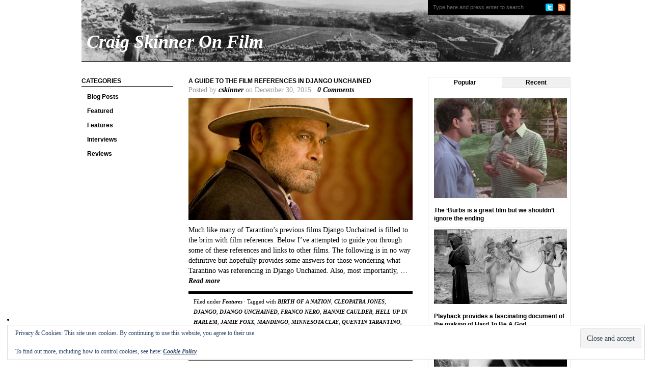

--- FILE ---
content_type: text/html; charset=utf-8
request_url: https://www.google.com/recaptcha/api2/aframe
body_size: 267
content:
<!DOCTYPE HTML><html><head><meta http-equiv="content-type" content="text/html; charset=UTF-8"></head><body><script nonce="JNs-NUjypX7X0br6HyKeXA">/** Anti-fraud and anti-abuse applications only. See google.com/recaptcha */ try{var clients={'sodar':'https://pagead2.googlesyndication.com/pagead/sodar?'};window.addEventListener("message",function(a){try{if(a.source===window.parent){var b=JSON.parse(a.data);var c=clients[b['id']];if(c){var d=document.createElement('img');d.src=c+b['params']+'&rc='+(localStorage.getItem("rc::a")?sessionStorage.getItem("rc::b"):"");window.document.body.appendChild(d);sessionStorage.setItem("rc::e",parseInt(sessionStorage.getItem("rc::e")||0)+1);localStorage.setItem("rc::h",'1768942420932');}}}catch(b){}});window.parent.postMessage("_grecaptcha_ready", "*");}catch(b){}</script></body></html>

--- FILE ---
content_type: application/javascript; charset=UTF-8
request_url: http://craigskinnerfilm.disqus.com/count-data.js?1=1980%20http%3A%2F%2Fwww.craigskinnerfilm.com%2F%3Fp%3D1980
body_size: 280
content:
var DISQUSWIDGETS;

if (typeof DISQUSWIDGETS != 'undefined') {
    DISQUSWIDGETS.displayCount({"text":{"and":"and","comments":{"zero":"0 Comments","multiple":"{num} Comments","one":"1 Comment"}},"counts":[{"id":"1980 http:\/\/www.craigskinnerfilm.com\/?p=1980","comments":0}]});
}